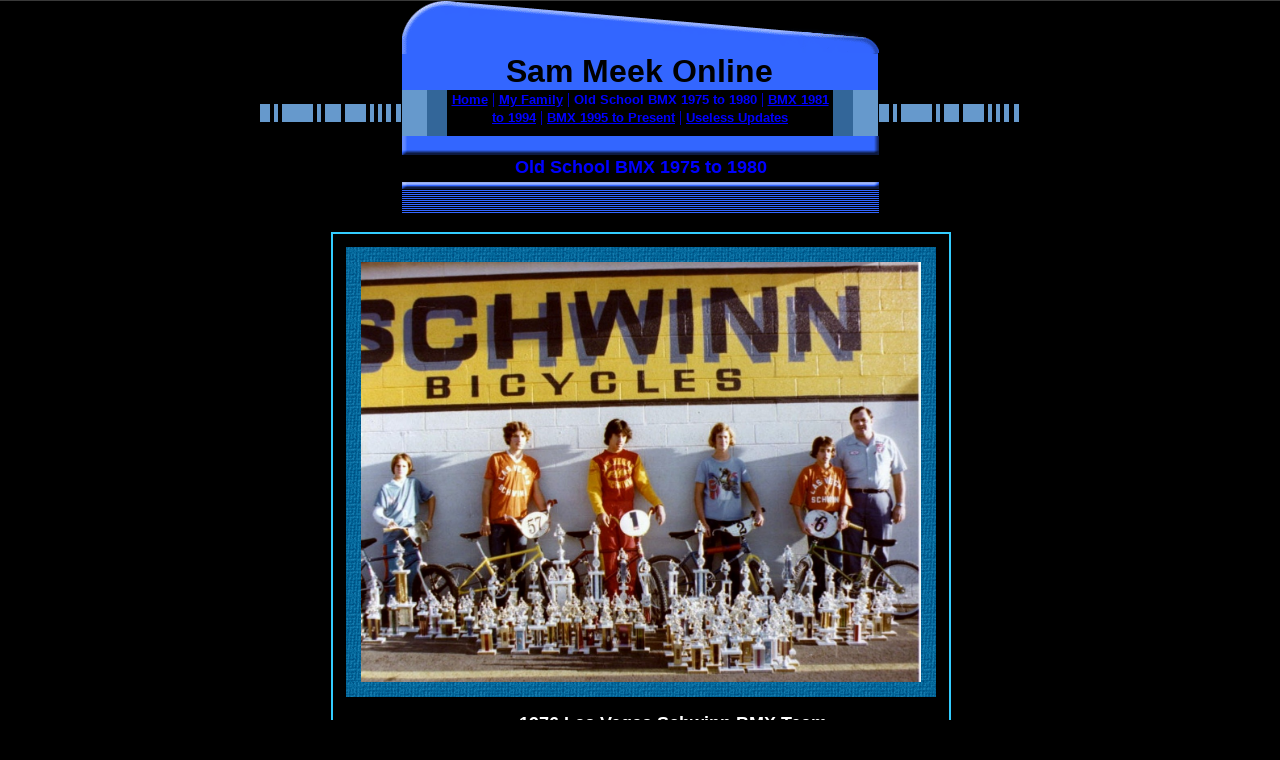

--- FILE ---
content_type: text/html
request_url: https://sammeek.tripod.com/sammeekonline/id3.html
body_size: 30654
content:
<html>
   <HEAD>
      <meta http-equiv="Content-Type" content="text/html; charset=iso-8859-1">
   
      <META http-equiv="Content-Type" content="text/html; charset=iso-8859-1">
      <META http-equiv="Expires" content="0">
      <META name="TRELLIX_BUILDER_VER" content="1.0"><META name="TRELLIX_OPEN_SITE_COMMAND" content="http://build.tripod.lycos.com:80/trellix/sitebuilder/SiteBuilderServlet?fUrl=/trellix/sitebuilder/f_error.html&sUrl=/trellix/sitebuilder/f_edit_page.html&Command=OpenSite&FileName=463666370966648780/site.xml"></META>
      <!--base href="https://sammeek.tripod.com/sammeekonline/"-->
      <!--/base--><script language="Javascript"><!--
		document.isTrellix = 1;
//						--></script><title>Old School BMX 1975 to 1980</title>
   </HEAD>
   <body leftmargin="0" topmargin="0" marginwidth="0" marginheight="0" bgcolor="BLACK" vlink="#99ccff"><!--'"</title></head>-->

<script type="text/javascript">
//OwnerIQ
var __oiq_pct = 50;
if( __oiq_pct>=100 || Math.floor(Math.random()*100/(100-__oiq_pct)) > 0 ) {
var _oiqq = _oiqq || [];
_oiqq.push(['oiq_addPageBrand','Lycos']);
_oiqq.push(['oiq_addPageCat','Internet > Websites']);
_oiqq.push(['oiq_addPageLifecycle','Intend']);
_oiqq.push(['oiq_doTag']);
(function() {
var oiq = document.createElement('script'); oiq.type = 'text/javascript'; oiq.async = true;
oiq.src = document.location.protocol + '//px.owneriq.net/stas/s/lycosn.js';
var s = document.getElementsByTagName('script')[0]; s.parentNode.insertBefore(oiq, s);
})();
}
//Google Analytics
var _gaq = _gaq || [];
_gaq.push(['_setAccount','UA-21402695-19']);
_gaq.push(['_setDomainName','tripod.com']);
_gaq.push(['_setCustomVar',1,'member_name','sammeek',3]);
_gaq.push(['_trackPageview']);
(function() {
var ga = document.createElement('script'); ga.type = 'text/javascript'; ga.async = true;
ga.src = ('https:' == document.location.protocol ? 'https://ssl' : 'http://www') + '.google-analytics.com/ga.js';
var s = document.getElementsByTagName('script')[0]; s.parentNode.insertBefore(ga, s);
})();
//Lycos Init
function getReferrer() {
var all= this.document.cookie;
if (all== '') return false;
var cookie_name = 'REFERRER=';
var start = all.lastIndexOf(cookie_name);
if (start == -1) return false;
start += cookie_name.length;
var end = all.indexOf(';', start);
if (end == -1) end = all.length;
return all.substring(start, end);
}
function getQuery() {
var rfr = getReferrer();
if (rfr == '') return false;
var q = extractQuery(rfr, 'yahoo.com', 'p=');
if (q) return q;
q = extractQuery(rfr, '', 'q=');
return q ? q : "";
}
function extractQuery(full, site, q_param) {
var start = full.lastIndexOf(site);
if (start == -1) return false;
start = full.lastIndexOf(q_param);
if (start == -1) return false;
start += q_param.length;
var end = full.indexOf('&', start);
if (end == -1) end = full.length;
return unescape(full.substring(start, end)).split(" ").join("+");
}
function generateHref(atag, template){
atag.href=template.replace('_MYURL_', window.location.href.replace('http://', '')).replace('_MYTITLE_','Check%20out%20this%20Tripod%20Member%20site!'); 
}
var lycos_ad = Array();
var lycos_onload_timer;
var cm_role = "live";
var cm_host = "tripod.lycos.com";
var cm_taxid = "/memberembedded";
var tripod_member_name = "sammeek";
var tripod_member_page = "sammeek/sammeekonline/id3.html";
var tripod_ratings_hash = "1769944699:ebee9ba59c50c6cc5177229729994901";

var lycos_ad_category = {"dmoz":"sports\/extreme_sports","ontarget":"&CAT=sports%20and%20recreation&L2CAT=adventure%20sports","find_what":"verizon e mail"};

var lycos_ad_remote_addr = "209.202.244.9";
var lycos_ad_www_server = "www.tripod.lycos.com";
var lycos_ad_track_small = "";
var lycos_ad_track_served = "";
var lycos_search_query = getQuery();
</script>

<script type="text/javascript" src="https://scripts.lycos.com/catman/init.js"></script>

<script type='text/javascript'>
 var googletag = googletag || {};
 googletag.cmd = googletag.cmd || [];
 (function() {
   var gads = document.createElement('script');
   gads.async = true;
   gads.type = 'text/javascript';
   var useSSL = 'https:' == document.location.protocol;
   gads.src = (useSSL ? 'https:' : 'http:') +
     '//www.googletagservices.com/tag/js/gpt.js';
   var node = document.getElementsByTagName('script')[0];
   node.parentNode.insertBefore(gads, node);
 })();
</script>

<script type='text/javascript'>
 googletag.cmd.push(function() {
   googletag.defineSlot('/95963596/TRI_300X250_dfp', [300, 250], 'div-gpt-ad-1450204159126-0').addService(googletag.pubads());
   googletag.defineSlot('/95963596/TRI_above_728x90_dfp', [728, 90], 'div-gpt-ad-1450204159126-1').addService(googletag.pubads());
   googletag.defineSlot('/95963596/TRI_below_728x90_dfp', [728, 90], 'div-gpt-ad-1450204159126-2').addService(googletag.pubads());
   googletag.pubads().enableSingleRequest();
   googletag.enableServices();
 });
</script>


<script type="text/javascript"> 
(function(isV)
{
    if( !isV )
    {
        return;
    }
    var adMgr = new AdManager();
    var lycos_prod_set = adMgr.chooseProductSet();
    var slots = ["leaderboard", "leaderboard2", "toolbar_image", "toolbar_text", "smallbox", "top_promo", "footer2", "slider"];
    var adCat = this.lycos_ad_category;
    adMgr.setForcedParam('page', (adCat && adCat.dmoz) ? adCat.dmoz : 'member');
    if (this.lycos_search_query)
    {
        adMgr.setForcedParam("keyword", this.lycos_search_query);
    } 
    else if(adCat && adCat.find_what)
    {
        adMgr.setForcedParam('keyword', adCat.find_what);
    }
    
    for (var s in slots)
    {
        var slot = slots[s];
        if (adMgr.isSlotAvailable(slot))
        {
            this.lycos_ad[slot] = adMgr.getSlot(slot);
        }
    }

    adMgr.renderHeader();
    adMgr.renderFooter();
}((function() {

var w = 0, h = 0, minimumThreshold = 300;

if (top == self)
{
    return true;
}
if (typeof(window.innerWidth) == 'number' )
{
    w = window.innerWidth;
    h = window.innerHeight;
}
else if (document.documentElement && (document.documentElement.clientWidth || document.documentElement.clientHeight))
{
    w = document.documentElement.clientWidth;
    h = document.documentElement.clientHeight;
}
else if (document.body && (document.body.clientWidth || document.body.clientHeight))
{
    w = document.body.clientWidth;
    h = document.body.clientHeight;
}
return ((w > minimumThreshold) && (h > minimumThreshold));
}())));




window.onload = function()
{
    var f = document.getElementById("FooterAd");
    var b = document.getElementsByTagName("body")[0];
    b.appendChild(f);
    f.style.display = "block";
    document.getElementById('lycosFooterAdiFrame').src = '/adm/ad/footerAd.iframe.html';
    


    
    // DOM Inj Ad
    (function(isTrellix)
    {
        var e = document.createElement('iframe');
        e.style.border = '0';
        e.style.margin = 0;
        e.style.display = 'block';
        e.style.cssFloat = 'right';
        e.style.height = '254px';
        e.style.overflow = 'hidden';
        e.style.padding = 0;
        e.style.width = '300px';


        var isBlokedByDomain = function( href )
        {
            var blockedDomains = [
                "ananyaporn13000.tripod.com",
                "xxxpornxxx.tripod.com"
            ];
            var flag = false;
            
            for( var i=0; i<blockedDomains.length; i++ )
            {
                if( href.search( blockedDomains[ i ] ) >= 0 )
                {
                    flag = true;
                }
            }
            return flag;
        }

        var getMetaContent = function( metaName )
        {
            var metas = document.getElementsByTagName('meta');
            for (i=0; i<metas.length; i++)
            { 
                if( metas[i].getAttribute("name") == metaName )
                { 
                    return metas[i].getAttribute("content"); 
                } 
            }
            return false;
        }
        
        var getCommentNodes = function(regexPattern)
        {
            var nodes = {};
            var nodesA = [];
            var preferredNodesList = ['a', 'c', 'b'];
        
            (function getNodesThatHaveComments(n, pattern)
            {
                if (n.hasChildNodes())
                {
                    if (n.tagName === 'IFRAME')
                    {
                        return false;
                    }
                    for (var i = 0; i < n.childNodes.length; i++)
                    {
                        if ((n.childNodes[i].nodeType === 8) && (pattern.test(n.childNodes[i].nodeValue)))
                        {
                            var areaName = pattern.exec(n.childNodes[i].nodeValue)[1];
                            nodes[areaName] = n;
                        }
                        else if (n.childNodes[i].nodeType === 1)
                        {
                            getNodesThatHaveComments(n.childNodes[i], pattern);
                        }
                    }
                }
            }(document.body, regexPattern));

            for (var i in preferredNodesList)
            {
                if (nodes[preferredNodesList[i]])
                {
                    if( isTrellix && nodes[preferredNodesList[i]].parentNode.parentNode.parentNode.parentNode )
                    {
                        nodesA.push(nodes[preferredNodesList[i]].parentNode.parentNode.parentNode.parentNode);
                    }
                    else
                    {
                        nodesA.push( nodes[preferredNodesList[i]] );
                    }
                }
            }
            return nodesA;
        }
        
        
        var properNode = null;
        var areaNodes = getCommentNodes( new RegExp( '^area Type="area_(\\w+)"' ) );

        for (var i = 0; i < areaNodes.length; i++)
        {
            var a = parseInt(getComputedStyle(areaNodes[i]).width);
            if ((a >= 300) && (a <= 400))
            {
                properNode = areaNodes[i];
                break;
            }
        }


        var propertyName = getMetaContent("property") || false;
        if( isTrellix && (properNode) )
        {
            e.src = '/adm/ad/injectAd.iframe.html';
            properNode.insertBefore(e, properNode.firstChild);
        }
        else if( isTrellix && !( properNode ) ) // Slap the ad eventhought there is no alocated slot
        {
            e.src = '/adm/ad/injectAd.iframe.html';
            e.style.cssFloat = 'none';
            var cdiv = document.createElement('div');
            cdiv.style = "width:300px;margin:10px auto;";
            cdiv.appendChild( e );
            b.insertBefore(cdiv, b.lastChild);
        }
        else if( !isBlokedByDomain( location.href ) )
        {
            var injF = document.createElement('iframe');
            injF.style.border = '0';
            injF.style.margin = 0;
            injF.style.display = 'block';
            injF.style.cssFloat = 'none';
            injF.style.height = '254px';
            injF.style.overflow = 'hidden';
            injF.style.padding = 0;
            injF.style.width = '300px';
            injF.src = '/adm/ad/injectAd.iframe.html';

            if( b && ( !isTrellix || ( typeof isTrellix == "undefined" ) ) ) // All other tripod props
            {
                var cdiv = document.createElement('div');
                cdiv.style = "width:300px;margin:10px auto;";
                cdiv.appendChild( injF );
                b.insertBefore(cdiv, b.lastChild);
            } 
        }
  }( document.isTrellix ));
}

</script>

<div id="tb_container" style="background:#DFDCCF; border-bottom:1px solid #393939; position:relative; z-index:999999999!important">
<!--form name="search" onSubmit="return searchit()" id='header_search' >
<input type="text" placeholder="Search" size=30 name="search2" value="">
<input type="button" value="Go!" onClick="searchit()">
</form>
<style>
form#header_search {
    width: 916px;
    margin: 0 auto 8px;
    position: relative;
}


form#header_search input {
    height: 40px;
    font-size: 14px;
    line-height: 40px;
    padding: 0 8px;
    box-sizing: border-box;
    background: #F4F2E9;
    border: 1px solid #BBB8B8;
    transition: background-color 300ms ease-out,
                color 300ms ease;
}

form#header_search input[type="text"] {
    width: 100%;
}
form#header_search input[type="text"]:focus {
    border-color: #A2D054;
    background-color: #fff;
    box-shadow: 0 0px 12px -4px #A2D054;
}



form#header_search input[type="button"] {
    position: absolute;
    top: 1px;
    right: 1px;
    opacity: 1;
    background: #DFDCCF;
    color: #463734;
    width: 125px;
    cursor: pointer;
    height: 38px;
    border: none;
}
form#header_search input[type="text"]:focus ~ input[type='button']:hover,
form#header_search input[type='button']:hover {
    background-color: #A5CE56;
    color: #fff;
}
form#header_search input[type="text"]:focus ~ input[type='button'] {
    background-color: #52AEDF;
    color: #fff;
}

</style>

<script>
function searchit(){
    
    // determine environment 
    var search_env 
    if (lycos_ad_www_server.indexOf(".pd.") > -1) {
       search_env = 'http://search51.pd.lycos.com/a/';
    } else if (lycos_ad_www_server.indexOf(".qa.") > -1) {
       search_env = 'http://search51.qa.lycos.com/a/';
    } else {
       search_env = 'http://search51.lycos.com/a/';
    }

var search_term = encodeURIComponent(document.search.search2.value)
var search_url = search_env+search_term;
window.open(search_url);

return false
}
</script-->
<style>
    .adCenterClass{margin:0 auto}
</style>
<div id="tb_ad" class="adCenterClass" style="display:block!important; overflow:hidden; width:916px;">

<div id="ad_container" style="display:block!important; float:left; width:728px ">
<script type="text/javascript">
if (typeof lycos_ad !== "undefined" && "leaderboard" in lycos_ad) {
  document.write(lycos_ad['leaderboard']);
}
</script>
</div>
</div>
</div>
<script type="text/javascript">
if (typeof lycos_ad !== "undefined" && "slider" in lycos_ad) {
  document.write(lycos_ad['slider']);
}
</script> <!-- added 7/22 -->
<div id="FooterAd" style="background:#DFDCCF; border-top:1px solid #393939; clear:both; display:none; width:100%!important; position:relative; z-index:999999!important; height:90px!important"> 
<div class="adCenterClass" style="display:block!important; overflow:hidden; width:916px;">
<div id="footerAd_container" style="display:block!important; float:left; width:728px">
<iframe id="lycosFooterAdiFrame" style="border:0; display:block; float:left; height:96px; overflow:hidden; padding:0; width:750px"></iframe>
</div>
</div>
</div>


      <div align="center">
         <table border="0" cellspacing="0" cellpadding="0">
            <tr>
               <td rowspan="2" align="center" valign="middle" width="142"></td>
               <td width="477"><img src="/imagelib/sitebuilder/layout/pinball_top.gif" width="477" height="52" alt=""></td>
               <td rowspan="2" width="141">&nbsp;</td>
            </tr>
            <tr>
               <td width="477">
                  <table width="476" border="0" cellspacing="0" cellpadding="0">
                     <tr>
                        <td width="6" align="left" valign="top" bgcolor="#3366FF"><img src="/imagelib/sitebuilder/layout/highlight_left.gif" width="6" alt=""></td>
                        <td width="400" bgcolor="#3366FF" align="center" valign="middle">
                           <div><font face="Helvetica, Verdana, Arial" size="6" color="#000000"><b>Sam Meek Online</b></font></div>
                        </td>
                        <td width="6" align="right" valign="top" bgcolor="#3366FF"><img src="/imagelib/sitebuilder/layout/highlight_right.gif" width="6" alt=""></td>
                     </tr>
                  </table>
               </td>
            </tr>
            <tr>
               <td width="142">
                  <table width="141" border="0" cellspacing="0" cellpadding="0">
                     <tr>
                        <td width="10" bgcolor="#6699CC">&nbsp;</td>
                        <td width="2">&nbsp;</td>
                        <td width="1" bgcolor="#6699CC">&nbsp;</td>
                        <td width="2">&nbsp;</td>
                        <td width="30" bgcolor="#6699CC">&nbsp;</td>
                        <td width="1">&nbsp;</td>
                        <td width="1" bgcolor="#6699CC">&nbsp;</td>
                        <td width="1">&nbsp;</td>
                        <td bgcolor="#6699CC" width="15">&nbsp;</td>
                        <td width="1">&nbsp;</td>
                        <td bgcolor="#6699CC" width="20">&nbsp;</td>
                        <td width="1">&nbsp;</td>
                        <td width="1" bgcolor="#6699CC">&nbsp;</td>
                        <td width="1">&nbsp;</td>
                        <td width="1" bgcolor="#6699CC">&nbsp;</td>
                        <td width="2">&nbsp;</td>
                        <td width="1" bgcolor="#6699CC">&nbsp;</td>
                        <td width="2">&nbsp;</td>
                        <td width="1" bgcolor="#6699CC">&nbsp;</td>
                     </tr>
                  </table>
               </td>
               <td width="477">
                  <table width="476" border="0" cellspacing="0" cellpadding="0">
                     <tr>
                        <td width="25" bgcolor="#6699CC">&nbsp;</td>
                        <td width="20" bgcolor="#336699">&nbsp;</td>
                        <td align="center" valign="middle">
                           <table border="0" cellpadding="0" cellspacing="0">
                              <tr>
                                 <td width="385" align="center">
                                    <!--navbar Type="horiz" uses-text="Y" face="Helvetica, Verdana, Arial" size="2" color="#0000FF" style="1"--><font face="Helvetica, Verdana, Arial" size="2" color="#0000FF"><b><a class="NavBar" href="index.html"><font color="#0000FF">Home</font></a></b></font><font color="#0000FF"> | </font><font face="Helvetica, Verdana, Arial" size="2" color="#0000FF"><b><a class="NavBar" href="id2.html"><font color="#0000FF">My Family</font></a></b></font><font color="#0000FF"> | </font><font face="Helvetica, Verdana, Arial" size="2" color="#0000FF"><b><a class="NavBar" href="id3.html" style="text-decoration: none;"><font color="#0000FF"><b>Old School BMX 1975 to 1980</b></font></a></b></font><font color="#0000FF"> | </font><font face="Helvetica, Verdana, Arial" size="2" color="#0000FF"><b><a class="NavBar" href="id6.html"><font color="#0000FF">BMX 1981 to 1994</font></a></b></font><font color="#0000FF"> | </font><font face="Helvetica, Verdana, Arial" size="2" color="#0000FF"><b><a class="NavBar" href="id5.html"><font color="#0000FF">BMX 1995 to Present</font></a></b></font><font color="#0000FF"> | </font><font face="Helvetica, Verdana, Arial" size="2" color="#0000FF"><b><a class="NavBar" href="id8.html"><font color="#0000FF">Useless Updates</font></a></b></font>
                                    <!--/navbar-->
                                 </td>
                              </tr>
                              <tr>
                                 <td width="385" align="center"><img src="/imagelib/sitebuilder/layout/spacer.gif" width="1" height="10" alt=""></td>
                              </tr>
                              <tr>
                                 <td width="385" align="center"></td>
                              </tr>
                           </table>
                        </td>
                        <td width="20" bgcolor="#336699">&nbsp;</td>
                        <td width="25" bgcolor="#6699CC">&nbsp;</td>
                     </tr>
                  </table>
               </td>
               <td width="141">
                  <table width="140" border="0" cellspacing="0" cellpadding="0">
                     <tr>
                        <td width="10" bgcolor="#6699CC">&nbsp;</td>
                        <td width="2">&nbsp;</td>
                        <td width="1" bgcolor="#6699CC">&nbsp;</td>
                        <td width="2">&nbsp;</td>
                        <td width="30" bgcolor="#6699CC">&nbsp;</td>
                        <td width="1">&nbsp;</td>
                        <td width="1" bgcolor="#6699CC">&nbsp;</td>
                        <td width="1">&nbsp;</td>
                        <td bgcolor="#6699CC" width="15">&nbsp;</td>
                        <td width="1">&nbsp;</td>
                        <td bgcolor="#6699CC" width="20">&nbsp;</td>
                        <td width="1">&nbsp;</td>
                        <td width="1" bgcolor="#6699CC">&nbsp;</td>
                        <td width="1">&nbsp;</td>
                        <td width="1" bgcolor="#6699CC">&nbsp;</td>
                        <td width="2">&nbsp;</td>
                        <td width="1" bgcolor="#6699CC">&nbsp;</td>
                        <td width="2">&nbsp;</td>
                        <td width="1" bgcolor="#6699CC">&nbsp;</td>
                     </tr>
                  </table>
               </td>
            </tr>
            <tr>
               <td width="142">&nbsp;</td>
               <td align="center" valign="top"><img src="/imagelib/sitebuilder/layout/header_strip.gif" width="477" height="21" alt=""></td>
               <td width="141">&nbsp;</td>
            </tr>
            <tr>
               <td width="142">&nbsp;</td>
               <td width="477" align="center" valign="middle">
                  <div><font face="Helvetica, Verdana, Arial" size="4" color="#0000FF"><b>Old School BMX 1975 to 1980</b></font></div>
               </td>
               <td width="141">&nbsp;</td>
            </tr>
            <tr>
               <td width="142">&nbsp;</td>
               <td width="477" align="center"><img src="/imagelib/sitebuilder/layout/header_grill.gif" width="477" height="36" alt=""></td>
               <td width="141">&nbsp;</td>
            </tr>
         </table>
         <td width="141">&nbsp;</td>
         <table border="0" cellpadding="0" cellspacing="0">
            <tr>
               <td width="142"><img src="/imagelib/sitebuilder/layout/spacer.gif" width="142" height="1" alt=""></td>
               <td width="477">
                  <table border="1" cellspacing="0" cellpadding="3" bordercolor="#33CCFF">
                     <tr>
                        <td width="477">
                           <table width="476" border="0" cellspacing="4" cellpadding="6">
                              <tr>
                                 <td width="476" valign="top" bgcolor="#000000">
                                    <!--area Type="subhead" face="Helvetica, Verdana, Arial" size="3" color="#0000FF" style="1"-->
                                    
                                    
                                    <p>
                                       <div align="left">
                                          <table border="0" cellpadding="0" cellspacing="0">
                                             <tr>
                                                <td align="center" background="/imagelib/sitebuilder/layout/spacer.gif">
                                                   <table border="0" cellpadding="0" cellspacing="0" align="center">
                                                      <tr>
                                                         <TD HEIGHT="15" COLSPAN="3" background="/imagelib/sitebuilder/layout/frame_dkblue_canvas.gif"><img src="/imagelib/sitebuilder/layout/blank.gif" BORDER="0" ALT=""></TD>
                                                      </tr>
                                                      <tr>
                                                         <td width="15" background="/imagelib/sitebuilder/layout/frame_dkblue_canvas.gif"><img src="/imagelib/sitebuilder/layout/blank.gif" WIDTH="15" HEIGHT="1" BORDER="0" ALT=""></td>
                                                         <td><img alt="1976.jpg" border="" src="../sitebuildercontent/sitebuilderpictures/1976.jpg" vspace="0" hspace="0" width="560"></td>
                                                         <td width="15" background="/imagelib/sitebuilder/layout/frame_dkblue_canvas.gif"><img src="/imagelib/sitebuilder/layout/blank.gif" WIDTH="15" HEIGHT="1" BORDER="0" ALT=""></td>
                                                      </tr>
                                                      <tr>
                                                         <td height="15" colspan="3" background="/imagelib/sitebuilder/layout/frame_dkblue_canvas.gif"><img src="/imagelib/sitebuilder/layout/blank.gif" WIDTH="1" HEIGHT="1" BORDER="0" ALT=""></td>
                                                      </tr>
                                                   </table>
                                                </td>
                                             </tr>
                                          </table>
                                       </div>
                                    </p>
                                    <p><font face="Helvetica, Verdana, Arial" size="3" color="#0000FF"><b><BLOCKQUOTE dir=ltr style="MARGIN-RIGHT: 0px">
                                       <DIV align=center><FONT face=Verdana,Arial,Helvetica,sans-serif color=#00ffff size=4>&nbsp; &nbsp;&nbsp; <FONT color=#ffffff>1976
                                       Las Vegas Schwinn BMX Team</FONT></FONT>
                                       <!--"''"--></DIV></bLOCKQUOTE></b></font>
                                    </p>
                                    <!--/area Type="subhead"-->
                                 </td>
                              </tr>
                           </table>
                        </td>
                     </tr>
                  </table>
               </td>
               <td width="141"><img src="/imagelib/sitebuilder/layout/spacer.gif" width="141" height="1" alt=""></td>
            </tr>
         </table>
         <tr>
            <td height="10" width="1" align="center"><img src="/imagelib/sitebuilder/layout/spacer.gif" width="1" height="10" alt=""></td>
         </tr>
         <table border="0" cellpadding="0" cellspacing="0">
            <tr>
               <td width="141"><img src="/imagelib/sitebuilder/layout/spacer.gif" width="141" height="1" alt=""></td>
               <td width="477">
                  <table border="1" cellspacing="0" cellpadding="3" bordercolor="#33CCFF">
                     <tr>
                        <td align="left" width="236">
                           <table>
                              <tr>
                                 <td width="236" align="left" valign="top" bgcolor="#000000">
                                    <!--area Type="main" face="Helvetica, Verdana, Arial" size="2" color="#0000FF" style="1"-->
                                    <!--/area Type="main"-->
                                 </td>
                              </tr>
                              <tr>
                                 <td height="10" width="1" align="center"><img src="/imagelib/sitebuilder/layout/spacer.gif" width="1" height="10" alt=""></td>
                              </tr>
                              <tr>
                                 <td width="236" align="left" valign="top" bgcolor="#000000">
                                    <!--area Type="area_c" face="Helvetica, Verdana, Arial" size="2" color="#0000FF" style="1"-->
                                    <!--/area Type="area_c"-->
                                 </td>
                              </tr>
                           </table>
                        </td>
                        <td width="236" valign="top">
                           <table>
                              <tr>
                                 <td width="236" align="left" valign="top" bgcolor="#000000">
                                    <!--area Type="area_a" face="Helvetica, Verdana, Arial" size="2" color="#0000FF" style="1"-->
                                    <!--/area Type="area_a"-->
                                 </td>
                              </tr>
                              <tr>
                                 <td height="10" width="1" align="center"><img src="/imagelib/sitebuilder/layout/spacer.gif" width="1" height="10" alt=""></td>
                              </tr>
                              <tr>
                                 <td width="236" align="left" valign="top" bgcolor="#000000">
                                    <!--area Type="area_b" face="Helvetica, Verdana, Arial" size="2" color="#0000FF" style="1"-->
                                    <!--/area Type="area_b"-->
                                 </td>
                              </tr>
                           </table>
                        </td>
                     </tr>
                  </table>
               </td>
               <td width="141"><img src="/imagelib/sitebuilder/layout/spacer.gif" width="141" height="1" alt=""></td>
            </tr>
         </table>
         <td width="141">&nbsp;</td>
         <table width="760" border="0" cellspacing="0" cellpadding="0">
            <tr>
               <td width="142">&nbsp;</td>
               <td width="477" align="center"><img src="/imagelib/sitebuilder/layout/bottom_grill.gif" width="477" height="34" alt=""></td>
               <td width="141">&nbsp;</td>
            </tr>
            <tr>
               <td width="142">&nbsp;</td>
               <td width="477">
                  <!--area Type="runner" face="Helvetica, Verdana, Arial" size="2" color="#0000FF" style="1"-->
                  
                  
                  	
                  <!--area Type="footer" face="Helvetica, Verdana, Arial" size="2" color="#0000FF" style="1"-->
                  <!--/area Type="footer"-->
                  <!--/area Type="runner"-->
               </td>
               <td width="141">&nbsp;</td>
            </tr>
            <tr>
               <td width="142">&nbsp;</td>
               <td width="477" align="center"><img src="/imagelib/sitebuilder/layout/bottom_shape.gif" width="477" height="86" alt=""></td>
               <td width="141">&nbsp;</td>
            </tr>
         </table>
      </div>
   </body>
</html>